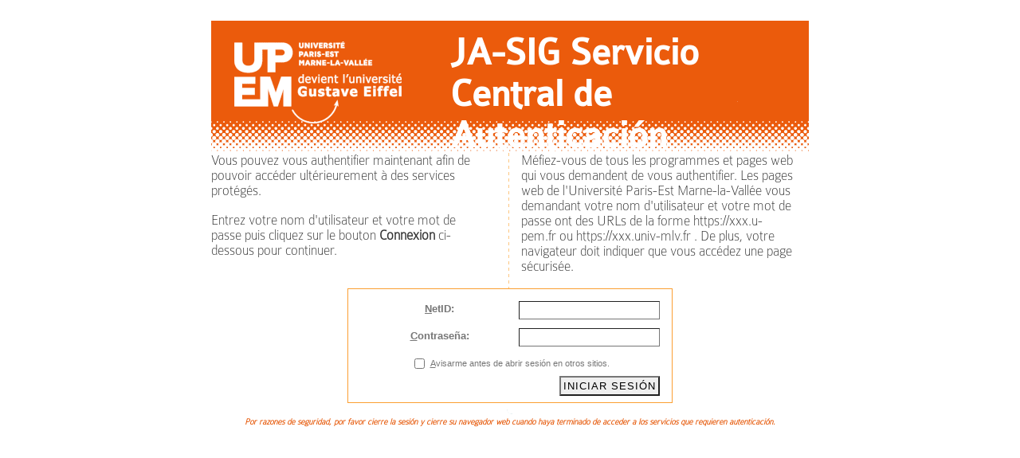

--- FILE ---
content_type: text/html;charset=UTF-8
request_url: https://cas.u-pem.fr/login?service=https%3A%2F%2Fetudiant.u-pem.fr%2F~elhadji.diop&locale=es
body_size: 2225
content:

<!DOCTYPE html PUBLIC "-//W3C//DTD XHTML 1.0 Strict//EN" "http://www.w3.org/TR/xhtml1/DTD/xhtml1-strict.dtd">








<html>
	<head>
	    <!--<title>CAS &#8211; Central Authentication Service</title>-->
	    <title>JA-SIG Servicio Central de Autenticación</title>
        
           
           
                
                <link type="text/css" rel="stylesheet" href="themes/upem/cas.css;jsessionid=46BA23D47ADA4FD1F210FF2A3882D7DD" />
           
        
        <meta http-equiv="Content-Type" content="text/html; charset=UTF-8" />
        <script type="text/javascript" src="/js/jquery/1.4.2/jquery.min.js"></script>
        <script type="text/javascript" src="/js/jqueryui/1.8.5/jquery-ui.min.js"></script>
<!--
        <script type="text/javascript" src="https://ajax.googleapis.com/ajax/libs/jquery/1.4.2/jquery.min.js"></script>
        <script type="text/javascript" src="https://ajax.googleapis.com/ajax/libs/jqueryui/1.8.5/jquery-ui.min.js"></script>
-->
        <script type="text/javascript" src="/js/cas.js;jsessionid=46BA23D47ADA4FD1F210FF2A3882D7DD"></script>
	    <link rel="icon" href="/favicon.ico;jsessionid=46BA23D47ADA4FD1F210FF2A3882D7DD" type="image/x-icon" />
                        <script> 
                        function trimVal(string) 
                        { 
                           return string.replace(/\s/g,"").toLowerCase();
                        } 
                        </script>
	</head>
	<body id="cas" class="fl-theme-desktop">
    <div class="flc-screenNavigator-view-container">
        <div class="fl-screenNavigator-view">
            <div id="header" class="flc-screenNavigator-navbar fl-navbar fl-table">
                <!--<h1 id="app-name" class="fl-table-cell">Central Authentication Service (CAS)</h1>-->
                <h1 id="app-name" class="fl-table-cell">JA-SIG Servicio Central de Autenticación</h1>
            </div>		
            <div id="content" class="fl-screenNavigator-scroll-container">
   <div id="texte_gauche">
      <p>
            Vous pouvez vous authentifier maintenant afin de pouvoir acc&eacute;der
            ult&eacute;rieurement &agrave; des services prot&eacute;g&eacute;s.
      </p>
      <p>
        Entrez votre nom d'utilisateur et votre mot de passe puis cliquez sur le bouton <b>Connexion</b> ci-dessous pour continuer.
      </p>
    </div>
    <div id="texte_droite"><p>
        M&eacute;fiez-vous de tous les programmes et pages web qui vous demandent de vous authentifier. 
        Les pages web de l'Universit&eacute; Paris-Est Marne-la-Vall&eacute;e vous demandant votre nom
        d'utilisateur et votre mot de passe ont des URLs de la forme https://xxx.u-pem.fr ou https://xxx.univ-mlv.fr .
        De plus, votre navigateur doit indiquer que vous acc&eacute;dez une page s&eacute;curis&eacute;e.</p>
    </div>


			<form id="fm1" class="fm-v clearfix" action="/login;jsessionid=46BA23D47ADA4FD1F210FF2A3882D7DD?service=https%3A%2F%2Fetudiant.u-pem.fr%2F~elhadji.diop&amp;locale=es" method="post" autocomplete="off">
			    
                <div class="box" id="login">
                
                    <h2>Introduzca su JA-SIG NetID y Contraseña.</h2>
                    <div class="row">
                        <label for="username"><span class="accesskey">N</span>etID:</label>
						
						
						
						
						<input id="username" name="username" class="required" tabindex="1" onblur="this.value=trimVal(this.value)" accesskey="n" type="text" value="" size="20" autocomplete="false"/>
						
                    </div>
                    <div class="row">
                        <label for="password"><span class="accesskey">C</span>ontraseña:</label>
						
						
						<input id="password" name="password" class="required" tabindex="2" accesskey="c" type="password" value="" size="20" autocomplete="off"/>
                    </div>
                    <div class="row check">
                        <input id="warn" name="warn" value="true" tabindex="3" accesskey="a" type="checkbox" />
                        <label for="warn"><span class="accesskey">A</span>visarme antes de abrir sesión en otros sitios.</label>
                    </div>
                    <div class="row btn-row">
						<input type="hidden" name="lt" value="58E6E4C087E266AD8C7E0F8E55D85F313738B2BACA1CAB1D1EE9356A370F10F25526618C28B8DD81DD10C6CDB3BB6AD6" />
						<input type="hidden" name="_eventId" value="submit" />

                        <input class="btn-submit" name="submit" accesskey="l" value="INICIAR SESIÓN" tabindex="4" type="submit" />
			<!--                        <input class="btn-reset" name="reset" accesskey="c" value="LIMPIAR" tabindex="5" type="reset" /> -->
                    </div>
                </div>
               
	            <div id="sidebar">
	                <p>Por razones de seguridad, por favor cierre la sesión y cierre su navegador web cuando haya terminado de acceder a los servicios que requieren autenticación.</p>
	                <div id="list-languages">
	                
						
						
	                    <h3>Languages:</h3>
						<ul
							><li class="first"><a href="login?service=https%3A%2F%2Fetudiant.u-pem.fr%2F~elhadji.diop&locale=en">English</a></li
							><li><a href="login?service=https%3A%2F%2Fetudiant.u-pem.fr%2F~elhadji.diop&locale=es">Spanish</a></li				
							><li><a href="login?service=https%3A%2F%2Fetudiant.u-pem.fr%2F~elhadji.diop&locale=fr">French</a></li
							><li><a href="login?service=https%3A%2F%2Fetudiant.u-pem.fr%2F~elhadji.diop&locale=ru">Russian</a></li
							><li><a href="login?service=https%3A%2F%2Fetudiant.u-pem.fr%2F~elhadji.diop&locale=nl">Nederlands</a></li
							><li><a href="login?service=https%3A%2F%2Fetudiant.u-pem.fr%2F~elhadji.diop&locale=sv">Svenskt</a></li
							><li><a href="login?service=https%3A%2F%2Fetudiant.u-pem.fr%2F~elhadji.diop&locale=it">Italiano</a></li
							><li><a href="login?service=https%3A%2F%2Fetudiant.u-pem.fr%2F~elhadji.diop&locale=ur">Urdu</a></li
							><li><a href="login?service=https%3A%2F%2Fetudiant.u-pem.fr%2F~elhadji.diop&locale=zh_CN">Chinese (Simplified)</a></li
							><li><a href="login?service=https%3A%2F%2Fetudiant.u-pem.fr%2F~elhadji.diop&locale=de">Deutsch</a></li
							><li><a href="login?service=https%3A%2F%2Fetudiant.u-pem.fr%2F~elhadji.diop&locale=ja">Japanese</a></li
							><li><a href="login?service=https%3A%2F%2Fetudiant.u-pem.fr%2F~elhadji.diop&locale=hr">Croatian</a></li
							><li><a href="login?service=https%3A%2F%2Fetudiant.u-pem.fr%2F~elhadji.diop&locale=cs">Czech</a></li
							><li><a href="login?service=https%3A%2F%2Fetudiant.u-pem.fr%2F~elhadji.diop&locale=sl">Slovenian</a></li
							><li><a href="login?service=https%3A%2F%2Fetudiant.u-pem.fr%2F~elhadji.diop&locale=pl">Polish</a></li
                            ><li><a href="login?service=https%3A%2F%2Fetudiant.u-pem.fr%2F~elhadji.diop&locale=pt_BR">Portuguese (Brazil)</a></li
							><li class="last"><a href="login?service=https%3A%2F%2Fetudiant.u-pem.fr%2F~elhadji.diop&locale=tr">Turkish</a></li
						></ul>
	                </div>
	            </div>
        	</form>
    </div>
    <script language="JavaScript" type="text/javascript"> 
    <!--
      myFocus();
    -->
    </script> 
    </div>

  </body>

</html>

